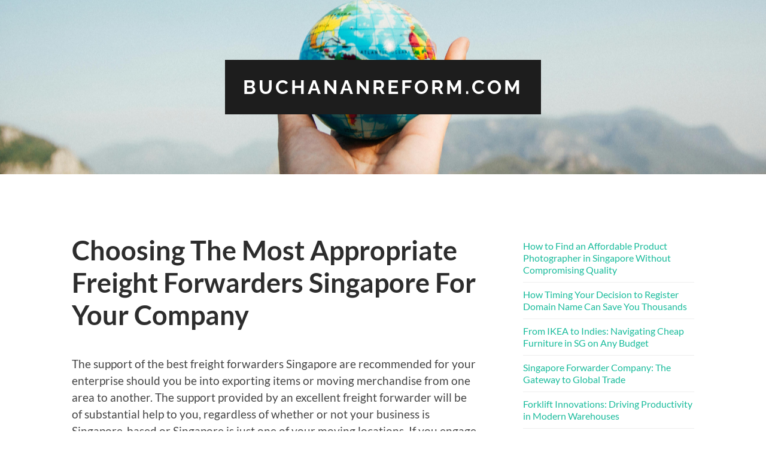

--- FILE ---
content_type: text/html; charset=UTF-8
request_url: https://www.buchananreform.com/choosing-the-most-appropriate-freight-forwarders-singapore-for-your-company/
body_size: 8332
content:
<!DOCTYPE html>

<html lang="en-US">

	<head>

		<meta http-equiv="content-type" content="text/html" charset="UTF-8" />
		<meta name="viewport" content="width=device-width, initial-scale=1.0" >

		<link rel="profile" href="http://gmpg.org/xfn/11">

		<title>Choosing The Most Appropriate Freight Forwarders Singapore For Your Company</title>
	<style>img:is([sizes="auto" i], [sizes^="auto," i]) { contain-intrinsic-size: 3000px 1500px }</style>
	<meta name="description" content="The support of the best freight forwarders Singapore are recommended for your enterprise should you be into exporting items or moving merchandise from one area to another. The support provided by an excellent freight forwarder will be of substantial help to you, regardless of whether or not your business is&hellip;">
<meta name="robots" content="index, follow, max-snippet:-1, max-image-preview:large, max-video-preview:-1">
<link rel="canonical" href="https://www.buchananreform.com/choosing-the-most-appropriate-freight-forwarders-singapore-for-your-company/">
<link rel="alternate" type="application/rss+xml" title="buchananreform.com &raquo; Feed" href="https://www.buchananreform.com/feed/" />
<link rel="alternate" type="application/rss+xml" title="buchananreform.com &raquo; Comments Feed" href="https://www.buchananreform.com/comments/feed/" />
<script type="text/javascript">
/* <![CDATA[ */
window._wpemojiSettings = {"baseUrl":"https:\/\/s.w.org\/images\/core\/emoji\/16.0.1\/72x72\/","ext":".png","svgUrl":"https:\/\/s.w.org\/images\/core\/emoji\/16.0.1\/svg\/","svgExt":".svg","source":{"concatemoji":"https:\/\/www.buchananreform.com\/wp-includes\/js\/wp-emoji-release.min.js?ver=a504d89d2b7cb14f18b75cff3ea79ad3"}};
/*! This file is auto-generated */
!function(s,n){var o,i,e;function c(e){try{var t={supportTests:e,timestamp:(new Date).valueOf()};sessionStorage.setItem(o,JSON.stringify(t))}catch(e){}}function p(e,t,n){e.clearRect(0,0,e.canvas.width,e.canvas.height),e.fillText(t,0,0);var t=new Uint32Array(e.getImageData(0,0,e.canvas.width,e.canvas.height).data),a=(e.clearRect(0,0,e.canvas.width,e.canvas.height),e.fillText(n,0,0),new Uint32Array(e.getImageData(0,0,e.canvas.width,e.canvas.height).data));return t.every(function(e,t){return e===a[t]})}function u(e,t){e.clearRect(0,0,e.canvas.width,e.canvas.height),e.fillText(t,0,0);for(var n=e.getImageData(16,16,1,1),a=0;a<n.data.length;a++)if(0!==n.data[a])return!1;return!0}function f(e,t,n,a){switch(t){case"flag":return n(e,"\ud83c\udff3\ufe0f\u200d\u26a7\ufe0f","\ud83c\udff3\ufe0f\u200b\u26a7\ufe0f")?!1:!n(e,"\ud83c\udde8\ud83c\uddf6","\ud83c\udde8\u200b\ud83c\uddf6")&&!n(e,"\ud83c\udff4\udb40\udc67\udb40\udc62\udb40\udc65\udb40\udc6e\udb40\udc67\udb40\udc7f","\ud83c\udff4\u200b\udb40\udc67\u200b\udb40\udc62\u200b\udb40\udc65\u200b\udb40\udc6e\u200b\udb40\udc67\u200b\udb40\udc7f");case"emoji":return!a(e,"\ud83e\udedf")}return!1}function g(e,t,n,a){var r="undefined"!=typeof WorkerGlobalScope&&self instanceof WorkerGlobalScope?new OffscreenCanvas(300,150):s.createElement("canvas"),o=r.getContext("2d",{willReadFrequently:!0}),i=(o.textBaseline="top",o.font="600 32px Arial",{});return e.forEach(function(e){i[e]=t(o,e,n,a)}),i}function t(e){var t=s.createElement("script");t.src=e,t.defer=!0,s.head.appendChild(t)}"undefined"!=typeof Promise&&(o="wpEmojiSettingsSupports",i=["flag","emoji"],n.supports={everything:!0,everythingExceptFlag:!0},e=new Promise(function(e){s.addEventListener("DOMContentLoaded",e,{once:!0})}),new Promise(function(t){var n=function(){try{var e=JSON.parse(sessionStorage.getItem(o));if("object"==typeof e&&"number"==typeof e.timestamp&&(new Date).valueOf()<e.timestamp+604800&&"object"==typeof e.supportTests)return e.supportTests}catch(e){}return null}();if(!n){if("undefined"!=typeof Worker&&"undefined"!=typeof OffscreenCanvas&&"undefined"!=typeof URL&&URL.createObjectURL&&"undefined"!=typeof Blob)try{var e="postMessage("+g.toString()+"("+[JSON.stringify(i),f.toString(),p.toString(),u.toString()].join(",")+"));",a=new Blob([e],{type:"text/javascript"}),r=new Worker(URL.createObjectURL(a),{name:"wpTestEmojiSupports"});return void(r.onmessage=function(e){c(n=e.data),r.terminate(),t(n)})}catch(e){}c(n=g(i,f,p,u))}t(n)}).then(function(e){for(var t in e)n.supports[t]=e[t],n.supports.everything=n.supports.everything&&n.supports[t],"flag"!==t&&(n.supports.everythingExceptFlag=n.supports.everythingExceptFlag&&n.supports[t]);n.supports.everythingExceptFlag=n.supports.everythingExceptFlag&&!n.supports.flag,n.DOMReady=!1,n.readyCallback=function(){n.DOMReady=!0}}).then(function(){return e}).then(function(){var e;n.supports.everything||(n.readyCallback(),(e=n.source||{}).concatemoji?t(e.concatemoji):e.wpemoji&&e.twemoji&&(t(e.twemoji),t(e.wpemoji)))}))}((window,document),window._wpemojiSettings);
/* ]]> */
</script>
<style id='wp-emoji-styles-inline-css' type='text/css'>

	img.wp-smiley, img.emoji {
		display: inline !important;
		border: none !important;
		box-shadow: none !important;
		height: 1em !important;
		width: 1em !important;
		margin: 0 0.07em !important;
		vertical-align: -0.1em !important;
		background: none !important;
		padding: 0 !important;
	}
</style>
<link rel='stylesheet' id='wp-block-library-css' href='https://www.buchananreform.com/wp-includes/css/dist/block-library/style.min.css?ver=a504d89d2b7cb14f18b75cff3ea79ad3' type='text/css' media='all' />
<style id='classic-theme-styles-inline-css' type='text/css'>
/*! This file is auto-generated */
.wp-block-button__link{color:#fff;background-color:#32373c;border-radius:9999px;box-shadow:none;text-decoration:none;padding:calc(.667em + 2px) calc(1.333em + 2px);font-size:1.125em}.wp-block-file__button{background:#32373c;color:#fff;text-decoration:none}
</style>
<style id='global-styles-inline-css' type='text/css'>
:root{--wp--preset--aspect-ratio--square: 1;--wp--preset--aspect-ratio--4-3: 4/3;--wp--preset--aspect-ratio--3-4: 3/4;--wp--preset--aspect-ratio--3-2: 3/2;--wp--preset--aspect-ratio--2-3: 2/3;--wp--preset--aspect-ratio--16-9: 16/9;--wp--preset--aspect-ratio--9-16: 9/16;--wp--preset--color--black: #000000;--wp--preset--color--cyan-bluish-gray: #abb8c3;--wp--preset--color--white: #fff;--wp--preset--color--pale-pink: #f78da7;--wp--preset--color--vivid-red: #cf2e2e;--wp--preset--color--luminous-vivid-orange: #ff6900;--wp--preset--color--luminous-vivid-amber: #fcb900;--wp--preset--color--light-green-cyan: #7bdcb5;--wp--preset--color--vivid-green-cyan: #00d084;--wp--preset--color--pale-cyan-blue: #8ed1fc;--wp--preset--color--vivid-cyan-blue: #0693e3;--wp--preset--color--vivid-purple: #9b51e0;--wp--preset--color--accent: #1abc9c;--wp--preset--color--dark-gray: #444;--wp--preset--color--medium-gray: #666;--wp--preset--color--light-gray: #888;--wp--preset--gradient--vivid-cyan-blue-to-vivid-purple: linear-gradient(135deg,rgba(6,147,227,1) 0%,rgb(155,81,224) 100%);--wp--preset--gradient--light-green-cyan-to-vivid-green-cyan: linear-gradient(135deg,rgb(122,220,180) 0%,rgb(0,208,130) 100%);--wp--preset--gradient--luminous-vivid-amber-to-luminous-vivid-orange: linear-gradient(135deg,rgba(252,185,0,1) 0%,rgba(255,105,0,1) 100%);--wp--preset--gradient--luminous-vivid-orange-to-vivid-red: linear-gradient(135deg,rgba(255,105,0,1) 0%,rgb(207,46,46) 100%);--wp--preset--gradient--very-light-gray-to-cyan-bluish-gray: linear-gradient(135deg,rgb(238,238,238) 0%,rgb(169,184,195) 100%);--wp--preset--gradient--cool-to-warm-spectrum: linear-gradient(135deg,rgb(74,234,220) 0%,rgb(151,120,209) 20%,rgb(207,42,186) 40%,rgb(238,44,130) 60%,rgb(251,105,98) 80%,rgb(254,248,76) 100%);--wp--preset--gradient--blush-light-purple: linear-gradient(135deg,rgb(255,206,236) 0%,rgb(152,150,240) 100%);--wp--preset--gradient--blush-bordeaux: linear-gradient(135deg,rgb(254,205,165) 0%,rgb(254,45,45) 50%,rgb(107,0,62) 100%);--wp--preset--gradient--luminous-dusk: linear-gradient(135deg,rgb(255,203,112) 0%,rgb(199,81,192) 50%,rgb(65,88,208) 100%);--wp--preset--gradient--pale-ocean: linear-gradient(135deg,rgb(255,245,203) 0%,rgb(182,227,212) 50%,rgb(51,167,181) 100%);--wp--preset--gradient--electric-grass: linear-gradient(135deg,rgb(202,248,128) 0%,rgb(113,206,126) 100%);--wp--preset--gradient--midnight: linear-gradient(135deg,rgb(2,3,129) 0%,rgb(40,116,252) 100%);--wp--preset--font-size--small: 16px;--wp--preset--font-size--medium: 20px;--wp--preset--font-size--large: 24px;--wp--preset--font-size--x-large: 42px;--wp--preset--font-size--regular: 19px;--wp--preset--font-size--larger: 32px;--wp--preset--spacing--20: 0.44rem;--wp--preset--spacing--30: 0.67rem;--wp--preset--spacing--40: 1rem;--wp--preset--spacing--50: 1.5rem;--wp--preset--spacing--60: 2.25rem;--wp--preset--spacing--70: 3.38rem;--wp--preset--spacing--80: 5.06rem;--wp--preset--shadow--natural: 6px 6px 9px rgba(0, 0, 0, 0.2);--wp--preset--shadow--deep: 12px 12px 50px rgba(0, 0, 0, 0.4);--wp--preset--shadow--sharp: 6px 6px 0px rgba(0, 0, 0, 0.2);--wp--preset--shadow--outlined: 6px 6px 0px -3px rgba(255, 255, 255, 1), 6px 6px rgba(0, 0, 0, 1);--wp--preset--shadow--crisp: 6px 6px 0px rgba(0, 0, 0, 1);}:where(.is-layout-flex){gap: 0.5em;}:where(.is-layout-grid){gap: 0.5em;}body .is-layout-flex{display: flex;}.is-layout-flex{flex-wrap: wrap;align-items: center;}.is-layout-flex > :is(*, div){margin: 0;}body .is-layout-grid{display: grid;}.is-layout-grid > :is(*, div){margin: 0;}:where(.wp-block-columns.is-layout-flex){gap: 2em;}:where(.wp-block-columns.is-layout-grid){gap: 2em;}:where(.wp-block-post-template.is-layout-flex){gap: 1.25em;}:where(.wp-block-post-template.is-layout-grid){gap: 1.25em;}.has-black-color{color: var(--wp--preset--color--black) !important;}.has-cyan-bluish-gray-color{color: var(--wp--preset--color--cyan-bluish-gray) !important;}.has-white-color{color: var(--wp--preset--color--white) !important;}.has-pale-pink-color{color: var(--wp--preset--color--pale-pink) !important;}.has-vivid-red-color{color: var(--wp--preset--color--vivid-red) !important;}.has-luminous-vivid-orange-color{color: var(--wp--preset--color--luminous-vivid-orange) !important;}.has-luminous-vivid-amber-color{color: var(--wp--preset--color--luminous-vivid-amber) !important;}.has-light-green-cyan-color{color: var(--wp--preset--color--light-green-cyan) !important;}.has-vivid-green-cyan-color{color: var(--wp--preset--color--vivid-green-cyan) !important;}.has-pale-cyan-blue-color{color: var(--wp--preset--color--pale-cyan-blue) !important;}.has-vivid-cyan-blue-color{color: var(--wp--preset--color--vivid-cyan-blue) !important;}.has-vivid-purple-color{color: var(--wp--preset--color--vivid-purple) !important;}.has-black-background-color{background-color: var(--wp--preset--color--black) !important;}.has-cyan-bluish-gray-background-color{background-color: var(--wp--preset--color--cyan-bluish-gray) !important;}.has-white-background-color{background-color: var(--wp--preset--color--white) !important;}.has-pale-pink-background-color{background-color: var(--wp--preset--color--pale-pink) !important;}.has-vivid-red-background-color{background-color: var(--wp--preset--color--vivid-red) !important;}.has-luminous-vivid-orange-background-color{background-color: var(--wp--preset--color--luminous-vivid-orange) !important;}.has-luminous-vivid-amber-background-color{background-color: var(--wp--preset--color--luminous-vivid-amber) !important;}.has-light-green-cyan-background-color{background-color: var(--wp--preset--color--light-green-cyan) !important;}.has-vivid-green-cyan-background-color{background-color: var(--wp--preset--color--vivid-green-cyan) !important;}.has-pale-cyan-blue-background-color{background-color: var(--wp--preset--color--pale-cyan-blue) !important;}.has-vivid-cyan-blue-background-color{background-color: var(--wp--preset--color--vivid-cyan-blue) !important;}.has-vivid-purple-background-color{background-color: var(--wp--preset--color--vivid-purple) !important;}.has-black-border-color{border-color: var(--wp--preset--color--black) !important;}.has-cyan-bluish-gray-border-color{border-color: var(--wp--preset--color--cyan-bluish-gray) !important;}.has-white-border-color{border-color: var(--wp--preset--color--white) !important;}.has-pale-pink-border-color{border-color: var(--wp--preset--color--pale-pink) !important;}.has-vivid-red-border-color{border-color: var(--wp--preset--color--vivid-red) !important;}.has-luminous-vivid-orange-border-color{border-color: var(--wp--preset--color--luminous-vivid-orange) !important;}.has-luminous-vivid-amber-border-color{border-color: var(--wp--preset--color--luminous-vivid-amber) !important;}.has-light-green-cyan-border-color{border-color: var(--wp--preset--color--light-green-cyan) !important;}.has-vivid-green-cyan-border-color{border-color: var(--wp--preset--color--vivid-green-cyan) !important;}.has-pale-cyan-blue-border-color{border-color: var(--wp--preset--color--pale-cyan-blue) !important;}.has-vivid-cyan-blue-border-color{border-color: var(--wp--preset--color--vivid-cyan-blue) !important;}.has-vivid-purple-border-color{border-color: var(--wp--preset--color--vivid-purple) !important;}.has-vivid-cyan-blue-to-vivid-purple-gradient-background{background: var(--wp--preset--gradient--vivid-cyan-blue-to-vivid-purple) !important;}.has-light-green-cyan-to-vivid-green-cyan-gradient-background{background: var(--wp--preset--gradient--light-green-cyan-to-vivid-green-cyan) !important;}.has-luminous-vivid-amber-to-luminous-vivid-orange-gradient-background{background: var(--wp--preset--gradient--luminous-vivid-amber-to-luminous-vivid-orange) !important;}.has-luminous-vivid-orange-to-vivid-red-gradient-background{background: var(--wp--preset--gradient--luminous-vivid-orange-to-vivid-red) !important;}.has-very-light-gray-to-cyan-bluish-gray-gradient-background{background: var(--wp--preset--gradient--very-light-gray-to-cyan-bluish-gray) !important;}.has-cool-to-warm-spectrum-gradient-background{background: var(--wp--preset--gradient--cool-to-warm-spectrum) !important;}.has-blush-light-purple-gradient-background{background: var(--wp--preset--gradient--blush-light-purple) !important;}.has-blush-bordeaux-gradient-background{background: var(--wp--preset--gradient--blush-bordeaux) !important;}.has-luminous-dusk-gradient-background{background: var(--wp--preset--gradient--luminous-dusk) !important;}.has-pale-ocean-gradient-background{background: var(--wp--preset--gradient--pale-ocean) !important;}.has-electric-grass-gradient-background{background: var(--wp--preset--gradient--electric-grass) !important;}.has-midnight-gradient-background{background: var(--wp--preset--gradient--midnight) !important;}.has-small-font-size{font-size: var(--wp--preset--font-size--small) !important;}.has-medium-font-size{font-size: var(--wp--preset--font-size--medium) !important;}.has-large-font-size{font-size: var(--wp--preset--font-size--large) !important;}.has-x-large-font-size{font-size: var(--wp--preset--font-size--x-large) !important;}
:where(.wp-block-post-template.is-layout-flex){gap: 1.25em;}:where(.wp-block-post-template.is-layout-grid){gap: 1.25em;}
:where(.wp-block-columns.is-layout-flex){gap: 2em;}:where(.wp-block-columns.is-layout-grid){gap: 2em;}
:root :where(.wp-block-pullquote){font-size: 1.5em;line-height: 1.6;}
</style>
<link rel='stylesheet' id='hemingway_googleFonts-css' href='https://www.buchananreform.com/wp-content/themes/default/assets/css/fonts.css' type='text/css' media='all' />
<link rel='stylesheet' id='hemingway_style-css' href='https://www.buchananreform.com/wp-content/themes/default/style.css?ver=a504d89d2b7cb14f18b75cff3ea79ad3' type='text/css' media='all' />
<script type="text/javascript" src="https://www.buchananreform.com/wp-includes/js/jquery/jquery.min.js?ver=3.7.1" id="jquery-core-js"></script>
<script type="text/javascript" src="https://www.buchananreform.com/wp-includes/js/jquery/jquery-migrate.min.js?ver=3.4.1" id="jquery-migrate-js"></script>
<link rel="https://api.w.org/" href="https://www.buchananreform.com/wp-json/" /><link rel="alternate" title="JSON" type="application/json" href="https://www.buchananreform.com/wp-json/wp/v2/posts/30" /><link rel="alternate" title="oEmbed (JSON)" type="application/json+oembed" href="https://www.buchananreform.com/wp-json/oembed/1.0/embed?url=https%3A%2F%2Fwww.buchananreform.com%2Fchoosing-the-most-appropriate-freight-forwarders-singapore-for-your-company%2F" />
<link rel="alternate" title="oEmbed (XML)" type="text/xml+oembed" href="https://www.buchananreform.com/wp-json/oembed/1.0/embed?url=https%3A%2F%2Fwww.buchananreform.com%2Fchoosing-the-most-appropriate-freight-forwarders-singapore-for-your-company%2F&#038;format=xml" />

	</head>
	
	<body class="wp-singular post-template-default single single-post postid-30 single-format-standard wp-theme-default">

		
		<a class="skip-link button" href="#site-content">Skip to the content</a>
	
		<div class="big-wrapper">
	
			<div class="header-cover section bg-dark-light no-padding">

						
				<div class="header section" style="background-image: url( https://www.buchananreform.com/wp-content/uploads/header.png );">
							
					<div class="header-inner section-inner">
					
											
							<div class="blog-info">
							
																	<div class="blog-title">
										<a href="https://www.buchananreform.com" rel="home">buchananreform.com</a>
									</div>
																
															
							</div><!-- .blog-info -->
							
															
					</div><!-- .header-inner -->
								
				</div><!-- .header -->
			
			</div><!-- .bg-dark -->
			
			<div class="navigation section no-padding bg-dark">
			
				<div class="navigation-inner section-inner group">
				
					<div class="toggle-container section-inner hidden">
			
						<button type="button" class="nav-toggle toggle">
							<div class="bar"></div>
							<div class="bar"></div>
							<div class="bar"></div>
							<span class="screen-reader-text">Toggle mobile menu</span>
						</button>
						
						<button type="button" class="search-toggle toggle">
							<div class="metal"></div>
							<div class="glass"></div>
							<div class="handle"></div>
							<span class="screen-reader-text">Toggle search field</span>
						</button>
											
					</div><!-- .toggle-container -->
					
					<div class="blog-search hidden">
						<form role="search" method="get" class="search-form" action="https://www.buchananreform.com/">
				<label>
					<span class="screen-reader-text">Search for:</span>
					<input type="search" class="search-field" placeholder="Search &hellip;" value="" name="s" />
				</label>
				<input type="submit" class="search-submit" value="Search" />
			</form>					</div><!-- .blog-search -->
				
					<ul class="blog-menu">
											 </ul><!-- .blog-menu -->
					 
					 <ul class="mobile-menu">
					
												
					 </ul><!-- .mobile-menu -->
				 
				</div><!-- .navigation-inner -->
				
			</div><!-- .navigation -->
<main class="wrapper section-inner group" id="site-content">

	<div class="content left">

		<div class="posts">
												        
			<article id="post-30" class="post-30 post type-post status-publish format-standard category-uncategorized">

	<div class="post-header">

		
					
				<h1 class="post-title entry-title">
											Choosing The Most Appropriate Freight Forwarders Singapore For Your Company									</h1>

							
			<div class="post-meta">
		

								
														
			</div><!-- .post-meta -->

					
	</div><!-- .post-header -->
																					
	<div class="post-content entry-content">
	
		<p>The support of the best freight forwarders Singapore are recommended for your enterprise should you be into exporting items or moving merchandise from one area to another. The support provided by an excellent freight forwarder will be of substantial help to you, regardless of whether or not your business is Singapore-based or Singapore is just one of your moving locations. If you engage a freight forwarder, you assure your delivery heading to their terminus without any deterioration befalling them. Additionally, it will support you to deal with the substantial fuss that often comes along with handling shipment logistics.</p>
<p>You must not take the appointing of this shipping business softly, though. The <a href="http://www.megaton.com.sg/">shipping freight service</a> that you should do firm with must have a good and well-known reputation. A freight forwarding enterprise with a good standing will ship your goods to where they should end up as guaranteed. This also implies you can rest with the peace of mind that your merchandise will not be messed up on the way and you do not need to fork out more than what you opted for.</p>
<p>There’s one more reward you may have from doing business specifically with expert Singaporean forwarding businesses. Combined with the forwarder’s assistance, you’ll also get to take full advantage of the solid group the forwarder has accumulated in the ports where it is operating a business. If the forwarder has business in London, as an example, they might have a number of folks they’re able to have confidence in there in London. If Sydney is one of many areas they deliver to, then they’d have such persons in Sydney at the same time. What this implies is that at whichever point of their journey, there’s somebody to monitor the movement of your shipping and delivery.</p>
<p>When you have created a list of the established freight forwarders Singapore you believe you can do firm with, the second thing you will require to look at is the type of business they have. Your specified shipment forwarder ought to be one that can satisfy your sending demands. If you must distribute bulk of products frequently, then you will want a forwarder who can transport merchandise by the ton. If your goods is made of sophisticated stuff or merchandise with expiry dates, then you need to opt for a forwarder that has the working experience to handle such items.</p>
<p>On top of that, you need to check out the number of alternatives your elected freight forwarder can provide regarding moving your things. Can they move by land, by air or by sea? When you’ve got much more options for transporting your merchandise, you get a lot more slack for figuring out how best to deliver them. It could also be a good option to engage a freight forwarder that already has its private customs broker firm. In case your freight forwarder has its particular customs broker, you’re able to avoid the problem of having to engage a separate agent. Your things would likewise be able to move across customs more very easily.</p>
<p>Lastly, you should check out insurance protection matters when choosing freight forwarders Singapore. You cant ever tell just what would materialize to your cargo while it is being delivered. They might be spoiled. They might be stolen. And corsairs still threaten trade routes on the ocean. If your wares are properly insured, then you might have the means to obtain a part of your operating costs if your things get damaged or taken as being delivered.</p>
<p>If exporting or transferring merchandise from port to port is the makeup of your organization, then it’s a must that you employ a highly regarded freight forwarder. Should you do, then you ensure that your items will arrive at their destination in good order. Only with the best quality freight forwarders Singapore will you manage to have peace of mind anytime you need to transport your goods.</p>
<div class="yarpp yarpp-related yarpp-related-website yarpp-template-list"></div>
<div class='yarpp yarpp-related yarpp-related-website yarpp-template-list'>
<!-- YARPP List -->
<h3>Related posts:</h3><ol>
<li><a href="https://www.buchananreform.com/how-can-it-be-argued-that-every-vote-was-important-in-the-2000-presidential-election/" rel="bookmark" title="How can it be argued that every vote was important in the 2000 presidential election?">How can it be argued that every vote was important in the 2000 presidential election?</a> <small>How can it be argued that every vote was important in the 2000 presidential election?...</small></li>
<li><a href="https://www.buchananreform.com/if-there-were-a-massive-disaster-hurricane-earthquake-etc-could-a-presidential-election-be-postponed/" rel="bookmark" title="If there were a massive disaster (Hurricane, Earthquake, etc) could a Presidential Election be postponed?">If there were a massive disaster (Hurricane, Earthquake, etc) could a Presidential Election be postponed?</a> <small>I would doubt that Hurricane Sandy (if it were on Election Day) would be enough...</small></li>
<li><a href="https://www.buchananreform.com/what-will-the-date-be-of-the-presidential-election-in-2050s/" rel="bookmark" title="What will the date be of the presidential election in 2050s?">What will the date be of the presidential election in 2050s?</a> <small>Basically I’m writing a book and I need to know the date of a presidential...</small></li>
<li><a href="https://www.buchananreform.com/how-does-the-electoral-college-decides-the-presidential-election/" rel="bookmark" title="How does the electoral college decides the Presidential election?">How does the electoral college decides the Presidential election?</a> <small>How come the electoral college decides the Presidential election? How come they decide the election...</small></li>
</ol>
</div>
							
	</div><!-- .post-content -->
				
		
		<div class="post-meta-bottom">
			
												
				<nav class="post-nav group">
											
											<a class="post-nav-older" href="https://www.buchananreform.com/how-does-the-electoral-college-decides-the-presidential-election/">
							<h5>Previous post</h5>
							How does the electoral college decides the Presidential election?						</a>
										
											<a class="post-nav-newer" href="https://www.buchananreform.com/singapore-seo-company-important-factors/">
							<h5>Next post</h5>
							Singapore SEO Company: Important Factors						</a>
					
				</nav><!-- .post-nav -->

											
		</div><!-- .post-meta-bottom -->

		
</article><!-- .post -->			
		</div><!-- .posts -->
	
	</div><!-- .content -->

		
		
	<div class="sidebar right" role="complementary">
		<div id="block-11" class="widget widget_block widget_recent_entries"><div class="widget-content"><ul class="wp-block-latest-posts__list wp-block-latest-posts"><li><a class="wp-block-latest-posts__post-title" href="https://www.buchananreform.com/how-to-find-an-affordable-product-photographer-in-singapore-without-compromising-quality/">How to Find an Affordable Product Photographer in Singapore Without Compromising Quality</a></li>
<li><a class="wp-block-latest-posts__post-title" href="https://www.buchananreform.com/how-timing-your-decision-to-register-domain-name-can-save-you-thousands/">How Timing Your Decision to Register Domain Name Can Save You Thousands</a></li>
<li><a class="wp-block-latest-posts__post-title" href="https://www.buchananreform.com/from-ikea-to-indies-navigating-cheap-furniture-in-sg-on-any-budget/">From IKEA to Indies: Navigating Cheap Furniture in SG on Any Budget</a></li>
<li><a class="wp-block-latest-posts__post-title" href="https://www.buchananreform.com/singapore-forwarder-company-the-gateway-to-global-trade/">Singapore Forwarder Company: The Gateway to Global Trade</a></li>
<li><a class="wp-block-latest-posts__post-title" href="https://www.buchananreform.com/forklift-innovations-driving-productivity-in-modern-warehouses/">Forklift Innovations: Driving Productivity in Modern Warehouses</a></li>
<li><a class="wp-block-latest-posts__post-title" href="https://www.buchananreform.com/beyond-com-how-to-use-domain-name-generators-to-discover-new-domain-extensions/">Beyond .Com: How to Use Domain Name Generators to Discover New Domain Extensions</a></li>
<li><a class="wp-block-latest-posts__post-title" href="https://www.buchananreform.com/before-you-buy-navigating-sofa-sales-in-singapore-as-a-first-time-shopper/">Before You Buy: Navigating Sofa Sales in Singapore as a First-Time Shopper</a></li>
<li><a class="wp-block-latest-posts__post-title" href="https://www.buchananreform.com/corporate-giving-empowering-communities-and-elevating-brands/">Corporate Giving: Empowering Communities and Elevating Brands</a></li>
<li><a class="wp-block-latest-posts__post-title" href="https://www.buchananreform.com/obtaining-lpa-in-singapore-made-simplier/">Obtaining LPA in Singapore Made Simplier</a></li>
<li><a class="wp-block-latest-posts__post-title" href="https://www.buchananreform.com/reach-stacker-is-a-great-investment-for-your-warehouse/">Reach Stacker Is a Great Investment For Your Warehouse</a></li>
</ul></div></div>	</div><!-- .sidebar -->
	

			
</main><!-- .wrapper -->
		
	<div class="footer section large-padding bg-dark">
		
		<div class="footer-inner section-inner group">
		
			<!-- .footer-a -->
				
			<!-- .footer-b -->
								
			<!-- .footer-c -->
					
		</div><!-- .footer-inner -->
	
	</div><!-- .footer -->
	
	<div class="credits section bg-dark no-padding">
	
		<div class="credits-inner section-inner group">
	
			<p class="credits-left">
				&copy; 2025 <a href="https://www.buchananreform.com">buchananreform.com</a>
			</p>
			

					
		</div><!-- .credits-inner -->
		
	</div><!-- .credits -->

</div><!-- .big-wrapper -->

<script type="speculationrules">
{"prefetch":[{"source":"document","where":{"and":[{"href_matches":"\/*"},{"not":{"href_matches":["\/wp-*.php","\/wp-admin\/*","\/wp-content\/uploads\/*","\/wp-content\/*","\/wp-content\/plugins\/*","\/wp-content\/themes\/default\/*","\/*\\?(.+)"]}},{"not":{"selector_matches":"a[rel~=\"nofollow\"]"}},{"not":{"selector_matches":".no-prefetch, .no-prefetch a"}}]},"eagerness":"conservative"}]}
</script>
<link rel='stylesheet' id='yarppRelatedCss-css' href='https://www.buchananreform.com/wp-content/plugins/yet-another-related-posts-plugin/style/related.css?ver=5.30.11' type='text/css' media='all' />
<script type="text/javascript" src="https://www.buchananreform.com/wp-content/themes/default/assets/js/global.js?ver=a504d89d2b7cb14f18b75cff3ea79ad3" id="hemingway_global-js"></script>
<script type="text/javascript" src="https://www.buchananreform.com/wp-includes/js/comment-reply.min.js?ver=a504d89d2b7cb14f18b75cff3ea79ad3" id="comment-reply-js" async="async" data-wp-strategy="async"></script>

</body>
</html>